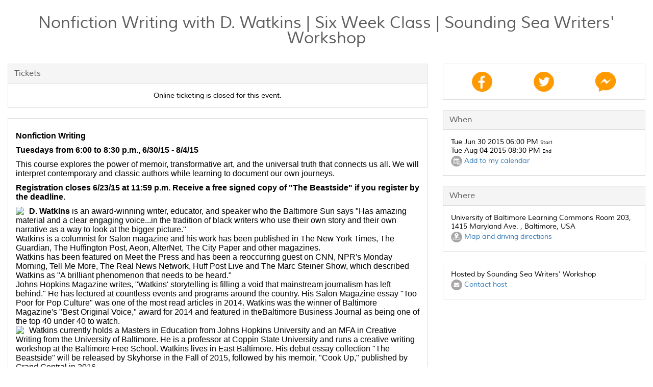

--- FILE ---
content_type: text/html;charset=utf-8
request_url: https://www.eventbee.com/v/nonfictionsummer2015
body_size: 5278
content:
<!DOCTYPE html PUBLIC "-//W3C//DTD HTML 4.01 Transitional//EN">
<html lang = "en">
<head>
<script>
if (location.protocol != 'https:' && location.host=='www.eventbee.com') location.href = 'https:' + window.location.href.substring(window.location.protocol.length);
var serverAddress = 'https://www.eventbee.com';
</script>
<title>Nonfiction Writing with D. Watkins | Six Week Class | Sounding Sea Writers' Workshop</title>
<meta name="viewport" content="width=device-width, initial-scale=1" />
<meta http-equiv="Content-Type" content="text/html; charset=UTF-8" />
<meta http-equiv="Content-Language" content="en">
<meta name="robots" 			content="noindex">
<meta name="Keywords" 			content="Nonfiction Writing with D. Watkins | Six Week Class | Sounding Sea Writers' Workshop - Baltimore" />
<meta name="Description" 		content="Nonfiction Writing with D. Watkins | Six Week Class | Sounding Sea Writers' Workshop, 1415 Maryland Ave.  - Baltimore" />
<meta property='og:image' 		content='https://d10sjcptbl6vkd.cloudfront.net/images/photos/photo/0VXMZA.jpg'/>
<meta property="og:url"			content="https://www.eventbee.com/" />
<meta property="og:type"		content="WebSite" />
<meta property="og:title"		content="Nonfiction Writing with D. Watkins | Six Week Class | Sounding Sea Writers' Workshop - Baltimore" />
<meta property="og:description"	content="Nonfiction Writing with D. Watkins | Six Week Class | Sounding Sea Writers' Workshop, 1415 Maryland Ave.  - Baltimore" />
<script type='application/ld+json'>
{
"@context": "http://www.schema.org",
"@type": "WebSite",
"name": "Nonfiction Writing with D. Watkins | Six Week Class | Sounding Sea Writers' Workshop",
"alternateName": "Nonfiction Writing with D. Watkins | Six Week Class | Sounding Sea Writers' Workshop",
"url": "https://www.eventbee.com/event?eid=112537243"
}
</script>
<script src='https://www.eventbee.com/home/js/i18n/en_US/regprops.js?id=9'></script>
<script>var servadd='https://www.eventbee.com';var  fbavailable=false;window.fbAsyncInit=function(){ fbavailable=true;FB.init({appId:'48654146645',status:true,cookie:true,xfbml:true})};(function(a){var b,c='facebook-jssdk';if(a.getElementById(c)){return}b=a.createElement('script');b.id=c;b.async=true;b.src='//connect.facebook.net/en_US/all.js';a.getElementsByTagName('head')[0].appendChild(b)})(document)</script>
<script type='text/javascript' src='https://d3slxyu0cebjsi.cloudfront.net/pj/atw/jquery-1.12.3.min'></script>
<script type='text/javascript' src='https://d3slxyu0cebjsi.cloudfront.net/pj/atw/bootstrap.min'></script>
<script type='text/javascript' src='https://d3slxyu0cebjsi.cloudfront.net/pj/atw/jquery.tooltipster'></script>
<script type='text/javascript' src='https://d3slxyu0cebjsi.cloudfront.net/pj/atw/bootbox.min'></script>
<script type='text/javascript' src='https://d3slxyu0cebjsi.cloudfront.net/pj/atw/angularEventPage'></script>
<script type='text/javascript' src='https://seal.godaddy.com/getSeal?sealID=NVWu6PFkDsxAjkyLnVuI60pWgpqh4SRo3mlfoHSPjcEHprez8Nf5vp'></script>
<link rel='stylesheet' type='text/css' href='https://d10sjcptbl6vkd.cloudfront.net/css/atw/bootstrap.css'/>
<link rel='stylesheet' type='text/css' href='https://d10sjcptbl6vkd.cloudfront.net/css/atw/fontAwesome.css' />
<link rel='stylesheet' type='text/css' href='https://d10sjcptbl6vkd.cloudfront.net/css/atw/tooltipster.css'/>
<link rel='stylesheet' type='text/css' href='https://d10sjcptbl6vkd.cloudfront.net/css/atw/style.css'/>
<link rel='stylesheet' type='text/css' href='https://d10sjcptbl6vkd.cloudfront.net/css/atw/globalStyles.css'/>
<link rel='stylesheet' type='text/css' href='https://d10sjcptbl6vkd.cloudfront.net/css/atw/eventPageStyles.v1.css'/>
<link rel='stylesheet' type='text/css' href='https://d10sjcptbl6vkd.cloudfront.net/css/event/default.v3.css'/>
<style>
	.footer-style {
		position:absolute;
		bottom:0;
		left: 0;
		width: 100%;
	}
</style>
</head>
<body> 
<input type='hidden' name='trackcode' id='trackcode' value='null'/>
<input type='hidden' name='discountcode' id='discountcode' value=''/>
<input type='hidden' name='ticketurlcode' id='ticketurlcode' value='null'/>
<input type='hidden' name='context' id='context' value='EB'/>
<input type='hidden' name='referral_ntscode' id='referral_ntscode' value='' />
<input type='hidden' name='waitlistId' id='waitlistId' value='' />
<input type='hidden' name='googleAnalyticCode' id='googleAnalyticCode' value='UA-60215903-1' />
<input type='hidden' name='registrationsource' id='registrationsource' value='regular'/>
<input type='hidden' name='venueid' id='venueid' value='0'/>
<input type='hidden' name='isseatingevent' value='NO' id='isseatingevent'/>
<input type='hidden' name='fbsharepopup' id='fbsharepopup' value='Y'/>
<input type='hidden' name='nts_enable' id='nts_enable' value='N'/>
<input type='hidden' name='nts_commission' id='nts_commission' value='0'/>
<input type='hidden' name='login-popup' id='login-popup'  value='Y'/>
<input type='hidden' name='fbappid' id='fbappid' value='48654146645'/>
<input type='hidden' name='eventstatus' id='eventstatus' value='CLOSED'/>
<input type='hidden' name='img' id='logoImage_' value='https://d10sjcptbl6vkd.cloudfront.net/images/photos/photo/0VXMZA.jpg' />
<div id='fb-root'></div>
<div id="rootDiv" style="position:relative;min-height:100vh;padding: 0 0 120px;">
<div><!-- container -->
<div class="header">
	<div></div></div><div style="clear:both;"></div>
	<div class="widgets">
		<div class="col-sm-12 col-md-12 col-xs-12" id='single_widgetsSeating'><div class="single" id="single_widgets"></div></div>
		<div class="col-sm-12 col-md-8 col-xs-12" id="wide_widgetsSeating"><div class="wide" id="wide_widgets"></div></div>
		<div class="col-sm-12 col-md-4 col-xs-12" id="narrow_widgetsSeating"><div class="narrow" id="narrow_widgets"></div></div>
		<div class="col-md-12 col-sm-12 col-xs-12" id="singleBottom_widgetsSeating"><div class="single" id="single_bottom_widgets"></div></div>
	</div>
<!-- Footer start -->
<div style="clear:both;"></div>
<div class="text-center footer-style">
<table align="center" cellpadding="0" cellspacing="0" width="100%">
    <tbody><tr>
	    <td valign="middle" style="text-align:center;background-color: #F3F6FA;width: 100%;padding: 0px;margin: 0px;">
		<hr style="background-color:#F3F6FA;height: 1px;border-top: 1px solid #dce8f9;padding:0px;margin:0px !important"></hr>
		
		
		<div style="padding-top:20px;">
			<a href="https://www.eventbee.com" target="_blank" title="Ticketing By Eventbee">
				<img src="https://d10sjcptbl6vkd.cloudfront.net/images/home/en-us/ticketing_by_eventbee.png" border="0" alt="Ticketing By Eventbee">
			</a>
		</div>
		
		<div class="footer-cont">
			<div style="padding-top:6px;">Do you host events? Save big with our simple per ticket pricing!</div>
			<div style="padding-bottom:20px;">
				<a href="https://www.eventbee.com/" target="_blank">
					Click here for more information</a>
			</div>
		</div>
		
		
	    </td>
	</tr></tbody>
</table>
</div>
<!-- Footer end -->
</div>
<div id="modalPopUp" class="modal text-left" role="dialog" style="display: none;top: -50px;">
  <div class="modal-dialog">
    <div class="modal-content">
      <div class="modal-header"><button type="button" class="close" data-dismiss="modal">×</button><h4 class="modal-title"></h4></div>
      <div class="modal-body" id="mailto"></div>
    </div>
  </div>
</div>
<span  id="back_to_top"></span>
<script>
$('table #power_msg1').html(props.evh_footer_lnk1);
$('table #power_msg2').html(props.evh_footer_lnk2);
var isSeating = 'NO';
var fullWidth = "Y";
var lang_name = 'en-us';
var domain_name = 'http://www.eventbee.com';
var stage='final';
var eventid=112537243;
var single_widgets = [{"eventTitle":""}];
var wide_widgets = [{"tickets":"Tickets"},{"description":""},{"fbcomments":"Facebook Comments"}];
var narrow_widgets = [{"socialLikes":""},{"when":"When"},{"where":"Where"},{"organizer":""}];
var single_bottom_widgets = [];
var singleWidgets = {"eventTitle":"<div class=\"text-center\">Nonfiction Writing with D. Watkins | Six Week Class | Sounding Sea Writers' Workshop<\/div>"};
var wideWidgets = {"tickets":"<div class='text-center' style='padding-top: 15px;' id='closedTKT'><img src='https://d10sjcptbl6vkd.cloudfront.net/images/home/loading.gif'/><\/div>","description":"<p align=\"left\">   <span style=\"font: 13px/normal arial, sans, sans-serif; text-align: left; color: rgb(0, 0, 0); text-transform: none; text-indent: 0px; letter-spacing: normal; word-spacing: 0px; float: none; display: inline !important; white-space: pre-wrap; widows: 1; background-color: rgb(255, 255, 255); -webkit-text-stroke-width: 0px;\"><strong><font size=\"3\">Nonfiction Writing<\/font><\/strong><\/span><\/p><p align=\"left\"><span style=\"font: 13px/normal arial, sans, sans-serif; text-align: left; color: rgb(0, 0, 0); text-transform: none; text-indent: 0px; letter-spacing: normal; word-spacing: 0px; float: none; display: inline !important; white-space: pre-wrap; widows: 1; background-color: rgb(255, 255, 255); -webkit-text-stroke-width: 0px;\"><strong><font size=\"3\">Tuesdays from 6:00 to 8:30 p.m., 6/30/15 - 8/4/15<\/font><\/strong><\/span><\/p><p align=\"left\"><span style=\"color: rgb(0, 0, 0); font-family: arial, sans, sans-serif; line-height: normal; white-space: pre-wrap;\"><font size=\"3\">This course explores the power of memoir, transformative art, and the universal truth that connects us all. We will interpret contemporary and classic authors while learning to document our own journeys. <\/font><\/span><\/p><p align=\"left\"><b style=\"color: rgb(0, 0, 0); font-family: arial, sans, sans-serif; font-size: 13px; widows: 1;\"><span style=\"line-height: normal; white-space: pre-wrap;\"><font size=\"3\">Registration closes 6/23/15 at 11:59 p.m. Receive a free signed copy of \"The <\/span><\/b><b style=\"color: rgb(0, 0, 0); font-family: arial, sans, sans-serif; font-size: 13px; line-height: normal; white-space: pre-wrap; widows: 1;\"><font size=\"3\">Beastside\" if you register by the deadline. <\/b><\/p><p align=\"left\"><span style=\"font: 13px/normal arial, sans, sans-serif; text-align: left; color: rgb(0, 0, 0); text-transform: none; text-indent: 0px; letter-spacing: normal; word-spacing: 0px; float: none; display: inline !important; white-space: pre-wrap; widows: 1; background-color: rgb(255, 255, 255); -webkit-text-stroke-width: 0px;\"><span style=\"font: 13px/normal arial, sans, sans-serif; text-align: left; color: rgb(0, 0, 0); text-transform: none; text-indent: 0px; letter-spacing: normal; word-spacing: 0px; float: none; display: inline !important; white-space: pre-wrap; widows: 1; background-color: rgb(255, 255, 255); -webkit-text-stroke-width: 0px;\"><\/span><\/span><span style=\"color: rgb(0, 0, 0); font-family: arial, sans, sans-serif; line-height: normal; white-space: pre-wrap;\"><font size=\"3\"><img src=\"http://soundingsea.com/wp-content/uploads/2015/06/d-watkin-bio-photo150.jpg\" style=\"float:left; margin-right: 10px;\"><b>D. Watkins<\/b> is an award-winning writer, educator, and speaker who the Baltimore Sun says \"Has amazing material and a clear engaging voice...in the tradition of black writers who use their own story and their own narrative as a way to look at the bigger picture.\"<br>Watkins is a columnist for Salon magazine and his work has been published in The New York Times, The Guardian, The Huffington Post, Aeon, AlterNet, The City Paper and other magazines.<br>Watkins has been featured on Meet the Press and has been a reoccurring guest on CNN, NPR's Monday Morning, Tell Me More, The Real News Network, Huff Post Live and The Marc Steiner Show, which described Watkins as \"A brilliant phenomenon that needs to be heard.\"<br>Johns Hopkins Magazine writes, \"Watkins' storytelling is filling a void that mainstream journalism has left behind.\" He has lectured at countless events and programs around the country. His Salon Magazine essay \"Too Poor for Pop Culture\" was one of the most read articles in 2014. Watkins was the winner of Baltimore Magazine's \"Best Original Voice,\" award for 2014 and featured in theBaltimore Business Journal as being one of the top 40 under 40 to watch.<br><img src=\"http://soundingsea.com/wp-content/uploads/2015/06/Beastsideforreal-199x300.jpg\" style=\"float:left; margin-right: 10px;\">Watkins currently holds a Masters in Education from Johns Hopkins University and an MFA in Creative Writing from the University of Baltimore. He is a professor at Coppin State University and runs a creative writing workshop at the Baltimore Free School. Watkins lives in East Baltimore. His debut essay collection \"The Beastside\" will be released by Skyhorse in the Fall of 2015, followed by his memoir, \"Cook Up,\" published by Grand Central in 2016.<\/font><\/span><\/p><p align=\"left\" style=\"widows: 1;\"><font color=\"#000000\" face=\"arial, sans, sans-serif\" size=\"3\"><b><span style=\"line-height: normal; white-space: pre-wrap;\"><br><\/span><\/b><\/font><\/p><p align=\"left\" style=\"widows: 1;\"><font color=\"#000000\" face=\"arial, sans, sans-serif\" size=\"3\"><span style=\"line-height: normal; white-space: pre-wrap;\"><br><\/span><\/font><\/p><p align=\"left\" style=\"widows: 1;\"><font color=\"#000000\" face=\"arial, sans, sans-serif\" size=\"3\"><span style=\"line-height: normal; white-space: pre-wrap;\">Learn about our other classes and writing coaching services at <a href=\"http://soundingsea.com\" target=\"_blank\">SoundingSea.com<\/a>.<br><br><a href=\"http://facebook.com/soundingsea\" title=\"\" target=\"_blank\">Like Sounding Sea on Facebook<\/a> or follow us <a href=\"http://twitter.com/soundingseaWW\" title=\"\" target=\"_blank\">&#64;SoundingSeaWW<\/a> for updates on future classes.<\/span><\/font><\/p>","fbcomments":"<div class=\"fb-comments\" data-numposts=\"5\" data-colorscheme=\"light\" data-href=\"https://www.eventbee.com/event?eid=112537243\" data-width=\"100%\"><\/div>"};
var narrowWidgets = {"socialLikes":"<table style=\"width: 100%;\"><tr><td class=\"text-center\"><a class=\"facebook_action\" data-type=\"feed\" title=\"Facebook\">\t<img src=\"https://ebeeresources.s3.amazonaws.com/images/home/help/share_facebook.png\" style=\"width: 40px; cursor: pointer;\" onclick=\"openFbShareSend('feed');\" alt=\"Facebook share\"><\/a><\/td><td class=\"text-center\"><a id=\"twitter_action\" title=\"Twitter\"> \t<img src=\"https://ebeeresources.s3.amazonaws.com/images/home/help/share_twitter.png\" style=\"width: 40px; cursor: pointer;\" onclick=\"openTwitter('https://twitter.com/intent/tweet?text=Check+out+Nonfiction+Writing+with+D.+Watkins+%7C+Six+Week+Class+%7C+Sounding+Sea+Writers%27+Workshop+https%3A%2F%2Fwww.eventbee.com%2Fevent%3Feid%3D112537243+via+%40eventbee+%23FlatFeeTicketing');\" alt=\"Twitter\"><\/a><\/td><td class=\"text-center\"><a  class=\"facebook_action\" data-type=\"send\" title=\"Send\"> \t<img src=\"https://ebeeresources.s3.amazonaws.com/images/home/help/share_messenger.png\" style=\"width: 40px; cursor: pointer;\" onclick=\"openFbShareSend('send');\" alt=\"Facebook send\">                        <\/a><\/td><\/tr><\/table><input type=\"hidden\" value=\"$details\" id=\"evtDetails\"/>","organizer":"Hosted by Sounding Sea Writers' Workshop <br/><a href=javascript:contactMgr()><img src=\"https://d10sjcptbl6vkd.cloudfront.net/images/home/help/email.png\" border=\"0\" class=\"help-icon\" alt=\"email\" /> Contact host <\/a><span id=\"conMgr\" style=\"display: none;\">Contact host<\/span>","where":"<table width=\"100%\" cellpadding=\"0\" cellspacing=\"0\"><tr><td >University of Baltimore Learning Commons Room 203, 1415 Maryland Ave. , Baltimore, USA<br/><div><img src=\"https://d10sjcptbl6vkd.cloudfront.net/images/home/help/viewmap.png\" border=\"0\" class=\"help-icon\" alt=\"view map\" /><a href=\"https://maps.google.com/maps?q=1415 Maryland Ave. BaltimoreUSA\" target=\"_blank\"> Map and driving directions<\/a><\/div><\/td><\/tr><\/table>","when":"<table width=\"100%\"  cellpadding=\"0\" cellspacing=\"0\"><tr><td><div>Tue Jun 30 2015 06:00 PM <font size=\"1\">Start<\/font><\/div><div>Tue Aug 04 2015 08:30 PM <font size=\"1\">End<\/font><\/div> <\/td><\/tr><tr><td><img src=\"https://d10sjcptbl6vkd.cloudfront.net/images/home/help/addcal.png\" border=\"0\" class=\"help-icon\" alt=\"Cal\" /><a href=javascript:addToMyCalendar(\"calendarlinks\") > Add to my calendar <\/a><script>function addToMyCalendar(id){var dis=document.getElementById(id);dis.style.display=dis.style.display==\"none\"?\"block\":\"none\";if(dis.style.display==\"block\" && regEventICalData==undefined) addToCalenderForRegEvent();}<\/script><div id=\"calendarlinks\" style=\"display: none; margin: 10 5 10 5;\"><a id=\"add_cal_ics\" href=javascript:downloadRegEventICSFile()><img src=\"https://d10sjcptbl6vkd.cloudfront.net/images/home/help/ical.png\" alt=\"iCal\"  border=\"0\" class=\"help-icon\" /> iCal<\/a><br/><a id=\"add_cal_google\" href=javascript:openGoogleYahooCal(\"gcal\")><img src=\"https://d10sjcptbl6vkd.cloudfront.net/images/home/help/google.png\" alt=\"Google\"  border=\"0\" class=\"help-icon\" /> Google<\/a><br/><a id=\"add_cal_yahoo\" href=javascript:openGoogleYahooCal(\"ycal\")><img src=\"https://d10sjcptbl6vkd.cloudfront.net/images/home/help/yahoo.png\" alt=\"Yahoo\"  border=\"0\" class=\"help-icon\" /> Yahoo!<\/a><\/div><\/td><\/tr><\/table>"};
var singleBottomWidget = {};
</script>
<script type='text/javascript' src='https://d3slxyu0cebjsi.cloudfront.net/pj/atw/display'></script>
<script>
if($('#closedTKT').length > 0){
	$('#closedTKT').html(props.tkts_not_available3);
}else if($('#closedRSVP').length > 0){
	$('#tickets .my_config').html('&nbsp;RSVP');
	$('#closedRSVP').html(props.rsvp_evt_closed);
}
</script>
</div>
</body>
</html>

--- FILE ---
content_type: application/javascript
request_url: https://www.eventbee.com/home/js/i18n/en_US/regprops.js?id=9
body_size: 4703
content:
var props={
		
		/* for new ticket widget */
		"time_left_lbl":"Time left",
		"global_ok_lbl":"Ok",
		"unknown_error_reload":"Unknown error occured. Please try reloading the page.",
		"unknown_error_try_again":"Unknown error occured. Please try again.",
		"selected_seat_not_avail":"Few of the seats you are trying to book are currently on hold or already soldout",
		"selected_tickets_not_avail":"Tickets you have selected are currently not available",
		//ticket page
		"tktwidget_backtickets_page_lbl":"Back to Tickets Page",
		"tktwidget_loadingdates_lbl":"Loading dates...",
		"tktwidget_event_unavailable":"Event unavailable",
		"sea_limit_reached_msg":"Limit reached to select group seat ticket.",
		"sea_select_min_msg":"you need to select minimum of",
		"sea_need_minimum_of":"you need to select mininmum of",
		"waitlist_tktname_lbl":"Ticket Name",
		"waitlist_qty":"Quantity",
		"waitlist_required":"Required!",
		"waitlist_email_error":"Not valid email!",
		"waitlist_submit":"Submit",
		"waitlist_cancel":"Cancel",
		"wailist_noqty":"Select Quantity",
		"waitlist_name":"Name",
		"waitlist_name_req":"Name Required",
		"waitlist_email":"Email",
		"waitlist_email_req":"Email Required",
		"waitlist_mobile_no":"Phone",
		"waitlist_message":"Message to manager",
		"waitlist_exp_msg1": "This link is expired, ",
		"waitlist_exp_msg2": "click here",
		"waitlist_exp_msg3": " to visit event page!",
		"confirmation_hed":"Confirmation",
		"fb_connect_lbl":"Connect",
		"fb_login_fb_lbl":"Login with facebook",
		"dis_code_error":"Discount code is not applicable to the selected tickets.",
		
		//profile page
		"select_box_lbl":"Select an option",
		"copy_from_lbl":"Copy from",
		"order_summary_lbl":"ORDER SUMMARY",
		"attendee_inf_lbl":"Attendee Information",
		"profile_lbl":"Profile",
		"profile_email_error":"Not a valid email",
		"valid_email_error":"is not a valid email.",
		"ticket_lbl" : "Ticket",
		
		//payment page
		"pay_method_lbl":"SELECT PAYMENT METHOD",
		"order_cancel_lbl":"Cancel my order",
		"load_payments_lbl":"Loading payments...",
		"order_confirmation_msg":"Are you sure you want to cancel your order?",
		"please_confirm_lbl":"Other Payment Instructions",
		"popup_block_msg":"Pop-up blocker seem to have been enabled in your browser. <br>For completing registration, please change your Pop-up settings.",
		
		//confirmation page
		"tktwidget_backevent_page":"Back to Tickets",
		"ok_lbl":"OK",
		"mail_to_frd_lbl":"Email this to a friend",
		"mail_to_lbl":"To",
		"mail_your_email":"Your Email",
		"mail_your_name":"Your Name",
		"mail_subject":"Subject",
		"mail_message":"Message",
		"mail_entercode_lbl":"Enter the code as shown below",
		"mail_error_code":"Enter Correct Code",
		"mail_enter_comms":"Enter emails with comma separated",
		"mail_captcha":"Captcha",
		"mail_send_lbl":"Send",
		"mail_cancel_lbl":"Cancel",
		"facebook_lbl":"Facebook",
		"twitter_lbl":"Twitter",
		"email_lbl":"Email",
		"referral_lbl":"Referral link",
		"required_field_txt":"Required field",
		"fb_share_confirmation":"Publish to Facebook. Let your friends know that you are attending this event!",
		"fb_share_on_fb":"Share on Facebook",
		"fb_share_one":"I registered for",
		"fb_share_two":"via Eventbee!",
		"printbtn_lbl":"Print confirmation",
		"confirmation_msg1":"Your event registration is completed successfully.",
		"confirmation_msg2":"Check your email for the copy of the registration. Print this confirmation or email, and bring it to the event.",
		"confirmation_pending_msg1":"Your event registration is in Pending status.",
		"confirmation_pending_btn":"Print pending confirmation",
		"confirmation_rsvp" : "Your RSVP for this event is completed successfully.",
		
		/* for ccpopup */
		"cc_month_jan" :"Jan",
		"cc_month_feb" :"Feb",
		"cc_month_mar" :"Mar",
		"cc_month_apr" :"Apr",
		"cc_month_may" :"May",
		"cc_month_jun" :"Jun",
		"cc_month_jul" :"Jul",
		"cc_month_aug" :"Aug",
		"cc_month_sep" :"Sep",
		"cc_month_oct" :"Oct",
		"cc_month_nov" :"Nov",
		"cc_month_dec" :"Dec",
		"card_Details": "Card Details",
		"card_Number": "Card Number",
		"card_Exp": "Expiration Month/Year",
		"card_Cvv": "CVV Code",
		"ccba_lbl": "Credit Card Billing Address",
		"fName_lbl": "First Name",
		"lName_lbl": "Last Name",
		"select_Country": "Select country",
		"street_lbl": "Street",
		"apt_Suite": "Apt/Suite",
		"city_lbl": "City",
		"zip_lbl": "Zip/Postal Code",
		"select_State": "Select state",
		"select_Card": "Select card",
		"error_Input": "Please fill out this field.",
		"error_Select": "Please select an item in the list.",
		"cc_error_type":"Card type required",
		"cc_error_number":"Card number required",
		"cc_error_exp":"Expiry required",
		"cc_error_cvv":"CVV required",
		"cc_error_fname":"First name required",
		"cc_error_lname":"Last name required",
		"cc_error_country":"Country required",
		"cc_error_state":"State required",
		"cc_error_street":"Street required",
		"cc_error_apt":"Apt/Suite required",
		"cc_error_city":"City required",
		"cc_error_zip":"Zip/Postal code required",
		"logo_alt_msg":"Powered by Eventbee Online Registration & Ticketing",
		"logo_title_msg":"Powered by Eventbee",
		"notcompleted_msg1":"We haven't received payment confirmation from credit card processing company. Some times it may take few minutes to get the confirmation.",
		"notcompleted_msg2":"A confirmation email with Transaction ID",
		"notcompleted_msg3":"will be sent to your mail as soon as we get confirmation.",
		"notcompleted_msg4":"NOTE: If you do not find confirmation email in your Inbox, please do check your Bulk folder, and update your spam filter settings to allow Eventbee emails.",
		"notcompleted_msg5":"Time is Over,Please go to tickets page to register tickets for this event.",
		"confirmation_rsvp" : "Your RSVP for this event is completed successfully.",   
		"attendee_cnt_exd_max_avb_lmt":"Registrations are currently not available.",
		"attendee_cnt_exd_max_avb_lmt_rec":"Registrations are currently not available for this date/time. Please select a different date/time.",
		"rsvp_no_active_dates":"All dates/times are currently filled.",
		"select_count":"Select Count",
		"other_info":"OTHER INFORMATION",
		/* for new ticket widget */	
		
		
		
		"tkts_not_available":"Tickets are currently unavailable",
		"loading":"Loading...",
		"time_out":"Time Out",
		"sorry_time_out":"Sorry, timed out!",
		
		"reg_event_widget_form_email_lbl":"Please enter your email",
		"reg_event_widget_sending_lbl":"Sending...",
		"reg_event_widget_send_lbl":"Send",		
		
		
		"reg_event_widget_form_enter_name_lbl":"Please enter your name.",
		"reg_event_widget_form_valid_email_lbl":"Please enter a valid email in the To: field.",
		"reg_event_widget_form_submessage_lbl":"Please enter a subject for your message.",
		"reg_event_widget_form_enter_note_lbl":"Please enter your note.",
		"reg_event_widget_form_email_notvalid_lbl":"Your email is not valid.",
		"reg_event_widget_form_enter_message_lbl":"Please enter your message.",
		"reg_event_widget_form_not_valid_mail_lbl":"is not a valid email",
		"reg_event_widget_form_email_sent_mgr_lbl":"Email sent to event manager",
		"reg_event_widget_from_email_sent_lbl":"Email sent to event manager",
		
		"ss_name": "Please enter your name.",
        "ss_from_email": "Please enter your email address.",
		"ss_to_invalid_email": "Please enter a valid email address in the To field.",
		"ss_subject":"Please enter a subject for your message.",
		"ss_msg": "Please enter your message.",
		"ss_from_invalid_email" :"Your email address is not valid."	,
		"ss_email_error" :" is not a valid email address.",
		"ss_sending" :"Sending...",
		"ss_send" :"Send",
		"ss_ok" :"OK",
		"ss_i_reg" :"I just registered for ",
		"ss_via_at" :" via @eventbee",
		"ss_via" :" via Eventbee!",
		
		"fb_nts_login_track":"Keep track of your purchases with your Facebook login.",
		"fb_nts_login_as":"Logged in as",
		"fb_nts_login_not_u":"(Not you?)",
		"fb_nts_login_skip":"Skip this step",
		
		
		"try_again":"Try Again",
		"time_left_to_buy":"Time left to buy",
		"card_default_error" : "We haven't received payment confirmation from Credit Card processor. You'll receive registration confirmation email, if payment is successfully processed."	,
		"card_payment_success":"Your event ticket purchase is completed successfully",
		"reach_conf_page":"Click here to reach confirmation page",
		"already_completed":"Your event registration is already completed. Your card is not charged this time.",
		 "an_error":"There is an Error",
		 "multi_error_first":"There are",
		 "multi_error_second":"Error[s]",
		 "processing":"Processing...",
		 
		 "sea_tooltip_seatnum_lbl":"Seat Number",
			"sea_tooltip_soldout_lbl":"Sold Out",
			"sea_currntly_on_hold_lbl":"This seat is currently on hold",
			"sea_not_avail_lbl":"Not Available",
			"sea_avail_for_tkts_lbl":"Available for Tickets",
			"sea_not_avail_msg":"not available or no seats assigned to this seat",
			"sea_select_one_lbl":"This seat is assigned to multiple Ticket Types, select one",
			"sea_for_lbl":"for",
			"sea_for_lbl2":"For",
			"sea_min_qty_msg":"the minimum seats quantity is",
			"sea_max_qty_msg":"the maximum seats quantity is",
			"sea_sel_only_msg":"you selected only",
			"sea_selected_msg":"you selected",
			"sea_seat_msg":"seat",
			"sea_seats_msg":"seats",
			"sea_choose_seats_lbl":"Choose Seats",
			"sea_sel_section_lbl":"Select Section",
			"sea_load_seats_msg":"Loading Seats...",
			"sea_few_seats_hold_or_sold_msg":"Few of the seats you are trying to book are currently on hold or already soldout",
			"sea_max_qty_reached_msg":"maximum quantity reached for",
			"sea_max_qty_reached_msg2":"ticket type",
			"sea_sel_tkt_btn_lbl":"Select Ticket",
			"sea_cancel_btn_lbl":"Cancel",
			"sea_error_try_back_msg":"error processing try back in some time",
			"sea_sel_qty_is_lbl":"selected quantity is",
			"sea_cur_avail_qty_is_lbl":"and currently available quantity is",
			"sea_cur_sel_tooltip":"Current Selection",
			
			"rec_select_date_lbl":"--Select Date--",
			"rec_sel_dt_time_msg":"Select Date and time to attend",
			"rec_sel_count_lbl":"Select Count",
			"wl_confirm_msg":"Your request for the ticket(s) is made!",	 
			"email_sending_msg":"Sending...",
			"pri_pls_select_event_date_errmsg":"Please select event date",
			"buyer_profile_updated_status_msg":"Profile updated successfully.",
			"global_continue_lbl":"Continue",
			
			"pri_select_list_lbl":"--Select Priority List--",
			"pri_pls_sel_pri_list_errmsg":"Please select priority list",
			"pri_pls_sel_pri_list_event_date_errmsg":"Please select event date and priority list",
			"global_prob_errmsg":"There is a problem. Please try back later.",
			"event_max_capacity_reachd_msg":"Event has reached maximum capacity, no tickets are available!",
			"global_powerd_by_ebee_lbl":"Powered by Eventbee",
			"epay_select_bank": "Select Bank",
			"epay_doc_type":"Document Type",
			"epay_doc_num" : "Document Number",
			"epay_doc_type_error" : "Document type required",
			"epay_doc_num_error" : "Document number required",
			"epay_address_lbl": "Address",
			"epay_address_lbl_error": "Address required",
			"select_tkt_qty" : "Select tickets!",
			"NA_msg":"Ticket sales not yet started!",
			"state_lbl" : "State",
			"phone_lbl" : "Mobile number",
			"phone_lbl_error" : "Mobile number required",
			"phone_num_invalid_error":"Your mobile number is not valid.",
			"dues_lbl":"Dues",
			"dues_error_lbl":"Dues required",
			"tkts_not_available2":"Tickets are currently not available.",
			"tkts_not_available3":"Online ticketing is closed for this event.",
			"tkts_not_available_rec":"Tickets are currently not available for this date/time. Please select a different date/time.",
			"view_btn_lbl" : "View Details",
			"payment_ccfee_lbl" : "Credit Card Processing Fee",
			"other_payment_ccfee_lbl" : "Processing Fee",
			"donation_error_msg" : "Donation amount should be",
			"donation_error_msg_1" : "Donation amount should be in the range of",
			"donation_error_msg_2" : "to",
			"card_default_error_cash" : "Your registration is in Pending status. You'll receive registration confirmation email, if payment is successfully processed.",
			"invite_hi" : "Hi,",
			"invite_thought" : "I thought you might be interested in -",
			"invite_url" : "Here is the listing URL:",
			"invite_thanks" : "Thanks",
			"evh_footer_lnk":"Powered by Eventbee - Your online registration and event ticketing solution. For more information, visit",
			"rsvp_evt_closed":"RSVP is closed for this event.",
			"tickets_lbl":"Tickets",
			"event_pass_protect": "This event is password protected",
			"event_pass_visit": "Enter password to visit the event page",
			"event_pass_error": "Enter valid password",
			"card_vendor_error": "Currently, our card processing vendor is not able to process this transaction.",
			"already_done":"Your transaction is already Completed.",
			"not_support": "This card is not supported.",
			"card_type_not_support": "Only VISA, MasterCard and AMEX credit cards are supported.",
			"duplicate_attendee":"Repetition of attendee name is not allowed for",
			"tkts_on_hold_pls_try_again":"All available tickets are being purchased, please wait and try again!",
			"all_being_purchased_pls_try_again":"All available tickets are being purchased, please wait and try again!",
			"refund_policy_msg":"By clicking on purchase button, I agree with Event Manager’s refund policy and understand that Eventbee is not the host of the event.",
			"evh_footer_lnk1":"Powered by Eventbee - Your online registration and event ticketing solution.",
			"evh_footer_lnk2":"For more information, visit",
			"cnf_page_msg1":"An email confirmation has been sent to",
			"cnf_page_msg2":"Haven't received confirmation email?",
			"cnf_page_msg3":"Resent email to",
			"cnf_page_msg4":"Make sure to check your Spam/Bulk folder if you don't find confirmation email in your Inbox.",
			"cnf_page_download":"Download confirmation",
			"cnf_page_resend":"Resend confirmation",
			"onl_sess_not_yet_start_lbl":"Not yet started!",
			"onl_sess_live_lbl":"LIVE",
			"onl_sess_att_key_empty_err_msg":"Attendee key should not be empty."
};

--- FILE ---
content_type: application/javascript; charset=utf-8;
request_url: https://d3slxyu0cebjsi.cloudfront.net/pj/atw/angularEventPage
body_size: 6232
content:
function getAllWidgets(widgetId, obj, idArray,eid) { 
	var html = '';
	$.each(idArray, function(key, object) {
		for(var mKey in object) {
			if(obj[mKey].trim() == '') {} else {
				var temp = '<div class="widget">';
				if(mKey == 'shareBox' || mKey == 'RSVPList') return;
				if(object[mKey].trim() == '') {
					//.no-head for if no h2 : radius will work for content
					temp += '<div class="widget-content no-head">'+obj[mKey]+'<div style="clear:both"></div></div>';
				} else {
					temp += '<h2 class="my_config">'+object[mKey].trim()+'</h2>';
					temp += '<div class="widget-content">'+obj[mKey]+'<div style="clear:both"></div></div>';
				}
				temp += '<div style="clear:both"></div></div>';
				html = '<div id="'+mKey+'"></div>';
				$('#'+widgetId).append(html);
				$('#'+mKey).html(temp);
			}
		}
	});
}

var waitlistId = '', trackCode = '', discountcode = '', registrationsource = '', venueid = '', isseatingevent = '', fbsharepopup = '', nts_enable = '';
var login_popup = '', fbappid = '', ticketurlcode = '', context = '', nts_commission = '', referral_ntscode = '', actiontype='Order Now', analyticCode='';
var priregtoken = '', prilistid = '', fname = '', lname = '', email = '', fbPixel = '';
if($('#waitlistId').val()) waitlistId = $('#waitlistId').val();
if($('#trackcode').val()) trackCode = $('#trackcode').val();
if($('#discountcode').val()) discountcode = $('#discountcode').val();
if($('#registrationsource').val()) registrationsource = $('#registrationsource').val();
if($('#venueid').val()) venueid = $('#venueid').val();
if($('#isseatingevent').val()) isseatingevent = $('#isseatingevent').val();
if($('#fbsharepopup').val()) fbsharepopup = $('#fbsharepopup').val();
if($('#nts_enable').val()) nts_enable = $('#nts_enable').val();
if($('#login-popup').val()) login_popup = $('#login-popup').val();
if($('#fbappid').val()) fbappid = $('#fbappid').val();
if($('#ticketurlcode').val()) ticketurlcode = $('#ticketurlcode').val();
if($('#context').val()) context = $('#context').val();
if($('#nts_commission').val()) nts_commission = $('#nts_commission').val();
if($('#referral_ntscode').val()) referral_ntscode = $('#referral_ntscode').val();
if($('#googleAnalyticCode').val()) analyticCode = $('#googleAnalyticCode').val();
if($('#fbPixelCode').val()) fbPixel = $('#fbPixelCode').val();
var eventDetailsList = {
		waitlistId : waitlistId,
		trackCode : trackCode,
		registrationsource : registrationsource,
		venueid : venueid,
		isseatingevent : isseatingevent,
		fbsharepopup : fbsharepopup,
		nts_enable : nts_enable,
		login_popup : login_popup,
		fbappid : fbappid,
		ticketurlcode : ticketurlcode,
		context : context,
		nts_commission : nts_commission,
		referral_ntscode : referral_ntscode,
		priregtoken : priregtoken,
		prilistid : prilistid,
		actiontype : actiontype,
		discountcode : discountcode,
		analyticCode : analyticCode,
		fbPixelCode: fbPixel
};
var userUrl = window.location.href;
userUrl = userUrl.substring(0, userUrl.indexOf("#"));

//Social Share Widget
//NOTE ::::: If you do change below code need to check /home/layout/eventPage.js file too (for old ticket widget)
function openFbShareSend(FBtype) {
	FB.login(function(response1){
		if(response1.authResponse && response1.status=='connected'){
			FB.api('/me', function(response) {
				if(response != undefined) {
					var eventUrl = window.location.href;
					eventUrl = eventUrl.substring(0, eventUrl.indexOf("#"));
					FB.ui({
			            method: FBtype,
			            href: eventUrl,
			            link: eventUrl
			        },
			        function(response) {
			            if (response && !response.error_message) {
			                //console.log('Posting completed.');
			            } else {
			            	//console.log('Error while posting.');
			            }
			        });
					try{
	            		var fbStopSlide;    
	                	function fbStopInit(){
	                	    $(".FB_UI_Dialog").css("width","550px");
	                	    fbStopSlide = setTimeout(fbStopInit, 200);
	                	}
	                	fbStopInit();
	            	}catch(err){}
				}
		 	});
		}
	}, {});
}

function openTwitter(url) {
	window.open(url, '', 'height = 500, width = 650, left = 350, top = 150');
}
//Email to friend
var loadingImg = '<div class="text-center"><img src="https://d10sjcptbl6vkd.cloudfront.net/images/home/loading.gif" alt="Loading..."></div>';
function openGmail() {
	$('#mailto').html(loadingImg);
	$('.modal-title').html(props.mail_to_frd_lbl);
	$('#modalPopUp').modal('show');
	var url = '/ticketwidget/emailToFrd.jsp?eid='+eventid+'&serverAddress='+serverAddress+'&title='+document.title;
	$.ajax({
		type : 'POST',
		url : url,
		success : function(data) {
			$('#mailto').html(data);
			addCaptcha();
		},
		error : function() {alert(props.unknown_error_try_again);}
	});
}
function addCaptcha() {
	$('#email_captcha_').attr("src","https://d10sjcptbl6vkd.cloudfront.net/images/home/ajax-loader.gif");
	$('#email_captcha_').attr("src","/captcha?fid=emailInvitationForm&pt="+(+new Date()));
}

//Contact manager
function contactMgr() {
	$('#mailto').html(loadingImg);
	$('.modal-title').html($('#conMgr').html());
	$('#modalPopUp').modal('show');
	var url = '/ticketwidget/contactOrg.jsp?eid='+eventid+'&title='+document.title;
	$.ajax({
		type : 'POST',
		url : url,
		success : function(data) {
			$('#mailto').html(data);
			document.getElementById("captchaidmgr").src="/captcha?fid=AttendeeForm&pt="+new Date().getTime();
		},
		error : function() {alert(props.unknown_error_try_again);}
	});
}

function openWhatsapp(url){
	var left = (screen.width/2)-(700/2);
	var top = (screen.height/2)-(550/2);
	if( /Android|webOS|iPhone|iPad|iPod|BlackBerry|IEMobile|Opera Mini/i.test(navigator.userAgent) ) {
		try{
			window.open('whatsapp://send?text='+url);
		}catch(err) {
			window.open('https://api.whatsapp.com/send?text='+url, 'WhatsApp', 'toolbar=no, location=no, directories=no, status=no, menubar=no, scrollbars=no, resizable=no, copyhistory=no, width=700, height=550, top='+top+', left='+left);
		}
		
	}else{
		window.open('https://web.whatsapp.com/send?text='+url, 'WhatsApp', 'toolbar=no, location=no, directories=no, status=no, menubar=no, scrollbars=no, resizable=no, copyhistory=no, width=700, height=550, top='+top+', left='+left);
	}
};

function Cancel() {
	$('#modalPopUp').modal('hide');
};